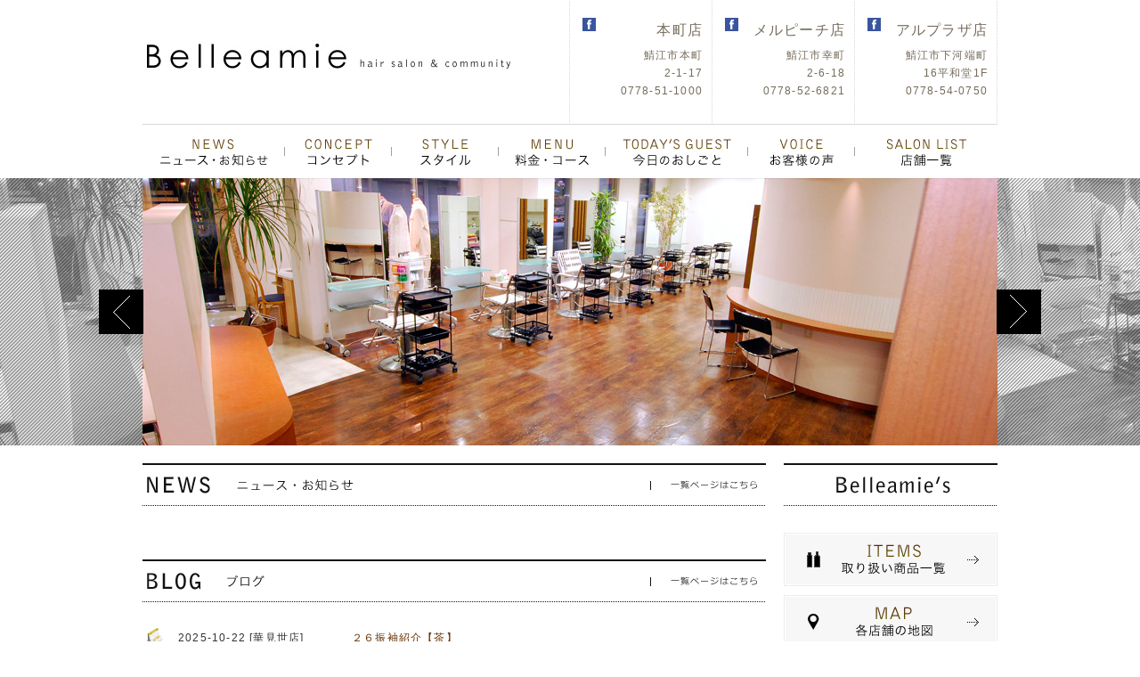

--- FILE ---
content_type: text/html
request_url: http://belleamie.jp/index.php?ymvscbvya8362/
body_size: 15753
content:
<!DOCTYPE html>
<html>
<head>
<meta charset="UTF-8">
<meta http-equiv="X-UA-Compatible" content="IE=edge">
<title>йЇ–ж±џеё‚гЃ®зѕЋе®№е®¤ Belleamieпј€гѓ™гѓ©гѓџпј‰</title>
<meta name="keywords" content="зѕЋе®№е®¤, зѕЋе®№й™ў, гѓг‚ўгѓјг‚µгѓ­гѓі, йЇ–ж±џеё‚, Belleamie, гѓ™гѓ©гѓџ, з¦Џдє•">
<meta name="Description" content="йЇ–ж±џеё‚гЃ«гЃ¦3еє—и€—г‚’е±•й–‹гЃ™г‚‹Belleamieпј€гѓ™гѓ©гѓџпј‰зѕЋе®№е®¤гЃ®г‚Єгѓ•г‚Јг‚·гѓЈгѓ«г‚µг‚¤гѓ€гЃ§гЃ™гЂ‚жњ¬з”єеє— tel:0778-51-1000 гѓЎгѓ«гѓ”гѓјгѓЃеє— tel:0778-52-6821 г‚ўгѓ«гѓ—гѓ©г‚¶еє— tel:0778-54-0750">
<link rel="stylesheet" href="css/style.css" type="text/css" media="screen" />
<script type="text/javascript" src="js/jquery-1.8.1.min.js"></script>
<script type="text/javascript" src="js/html5shiv.js"></script>
<script type="text/javascript" src="js/css3-mediaqueries.js"></script>
<script type="text/javascript" src="js/base.js"></script>
<script>
  (function(i,s,o,g,r,a,m){i['GoogleAnalyticsObject']=r;i[r]=i[r]||function(){
  (i[r].q=i[r].q||[]).push(arguments)},i[r].l=1*new Date();a=s.createElement(o),
  m=s.getElementsByTagName(o)[0];a.async=1;a.src=g;m.parentNode.insertBefore(a,m)
  })(window,document,'script','//www.google-analytics.com/analytics.js','ga');

  ga('create', 'UA-45799631-1', 'belleamie.jp');
  ga('send', 'pageview');

</script></head>

<body>

<div id="headerWrapper" class="cf">
<div id="logoWrapper"><h1><a href="/">Belleamie</a></h1></div><!-- logoWrapper -->
<div id="h_shopsWrapper">
<ul class="cf">
<li>
<a href="https://www.facebook.com/pages/ベラミ美容室-アルプラザ店/189684741181207?ref=ts&fref=ts" target="_blank" class="headerFbBtn"><img src="/img/common_icon_fb.jpg" width="15" height="15"></a>
<h3>アルプラザ店</h3>
<p>鯖江市下河端町<br>
16平和堂1F<br>
0778-54-0750</p>
</li>
<li>
<a href="https://www.facebook.com/pages/ベラミ美容室-メルピーチ店/560961110602725?ref=ts&fref=ts" target="_blank" class="headerFbBtn"><img src="/img/common_icon_fb.jpg" width="15" height="15"></a>
<h3>メルピーチ店</h3>
<p>鯖江市幸町<br>
2-6-18<br>
0778-52-6821</p>
</li>
<li>
<a href="https://www.facebook.com/pages/ベラミ美容室-本町店/466924446719399?ref=ts&fref=ts" target="_blank" class="headerFbBtn"><img src="/img/common_icon_fb.jpg" width="15" height="15"></a>
<h3>本町店</h3>
<p>鯖江市本町<br>
2-1-17<br>
0778-51-1000</p>
</li>
</ul>
</div><!-- h_shopsWrapper -->
</div><!-- headerWrapper -->


<div id="naviWrapper">
<ul class="cf">
<li id="navi01"><a href="/news/">ニュース・お知らせ</a></li>
<li id="navi02"><a href="/concept/">コンセプト</a></li>
<li id="navi03"><a href="/style/">スタイル</a></li>
<li id="navi04"><a href="/menu/">料金・コース</a>
<ul id="navi04sub"><li><a href="#" id="navi04sub01">本町店</a></li><li><a href="#" id="navi04sub02">メルピーチ店</a></li><li><a href="#" id="navi04sub03">アルプラザ店</a></li></ul>
</li>
<li id="navi05"><a href="/todays_guest/">今日のお仕事</a></li>
<li id="navi06"><a href="/voice/">お客様の声</a></li>
<li id="navi07"><a href="/salon_list/">店舗一覧</a></li>
</ul>

</div><!-- naviWrapper -->
<div id="mainWrapper">

<div id="mainContent">
<ul>
<li><img src="/img/index_main_01.jpg" width="960" height="300" name="01"></li>
<li><img src="/img/index_main_02.jpg" width="960" height="300" name="02"></li>
<li><img src="/img/index_main_03.jpg" width="960" height="300" name="03"></li>
</ul>
</div>
<img src="/img/index_main_back.gif" width="50" height="50" id="mainBack">
<img src="/img/index_main_next.gif" width="50" height="50" id="mainNext">

</div><!-- mainWrapper -->
<div id="contentWrapper" class="cf">

<div id="primary">
<div class="baseH2Bg"><h2 class="isSub"><img src="img/common_title_news.gif" alt="гѓ‹гѓҐгѓјг‚№гѓ»гЃЉзџҐг‚‰гЃ›"></h2><div class="subBtnWrapper"><a href="news/" id="newsListBtn">ж–°зќЂжѓ…е ±</a></div></div>
<ul id="newsUl" class="cf">
</ul>

<div class="baseH2Bg"><h2 class="isSub"><img src="img/common_title_blog.gif" alt="гѓ–гѓ­г‚°"></h2><div class="subBtnWrapper"><a href="http://belleamie.seesaa.net/" target="_blank" id="newsListBtn">гЃќгЃ®д»–гЃ®гѓ–гѓ­г‚°</a></div></div>

<ul id="blogUl">
<li><div class="cf"><div class="blogTitle"><h3><a href="http://belleamie.seesaa.net/article/518670938.html" title="２６振袖紹介【茶】" target="_blank">２６振袖紹介【茶】</a></h3></div><div class="blogUpday"><p>2025-10-22 [華見世店]</p></div></div></li>
			<li><div class="cf"><div class="blogTitle"><h3><a href="http://belleamie.seesaa.net/article/518670856.html" title="２５振袖紹介【赤】" target="_blank">２５振袖紹介【赤】</a></h3></div><div class="blogUpday"><p>2025-10-22 [華見世店]</p></div></div></li>
			<li><div class="cf"><div class="blogTitle"><h3><a href="http://belleamie.seesaa.net/article/518670741.html" title="２４振袖紹介【黒】" target="_blank">２４振袖紹介【黒】</a></h3></div><div class="blogUpday"><p>2025-10-22 [華見世店]</p></div></div></li>
			<li><div class="cf"><div class="blogTitle"><h3><a href="http://belleamie.seesaa.net/article/518267626.html" title="２３振袖紹介【緑】" target="_blank">２３振袖紹介【緑】</a></h3></div><div class="blogUpday"><p>2025-09-25 [華見世店]</p></div></div></li>
			<li><div class="cf"><div class="blogTitle"><h3><a href="http://belleamie.seesaa.net/article/518267539.html" title="２２振袖紹介【グレー】" target="_blank">２２振袖紹介【グレー】</a></h3></div><div class="blogUpday"><p>2025-09-25 [華見世店]</p></div></div></li>
			<li><div class="cf"><div class="blogTitle"><h3><a href="http://belleamie.seesaa.net/article/518255352.html" title="２１振袖紹介【黒】" target="_blank">２１振袖紹介【黒】</a></h3></div><div class="blogUpday"><p>2025-09-24 [華見世店]</p></div></div></li>
			</ul>

<div class="subH2Bg"><h2><img src="img/common_title_concept.gif" alt="г‚ігѓіг‚»гѓ—гѓ€"></h2></div>
<div id="conceptWrapper">
<p>"зґ ж•µгЃ•гЃ®жЏђдѕ›"гЃЊгѓ™гѓ©гѓџгЃ®г‚­гѓјгѓЇгѓјгѓ‰гЃ§гЃ™гЂ‚</p>
<p>гЃЉе®ўж§гЃ™гЃ№гЃ¦гЃ«зґ ж•µгЃ•г‚’ж„џгЃгЃ¦й ‚гЃЏжЉЂиЎ“гЃЁгЂЃдёЂе±¤гЃ®жєЂи¶іж„џг‚’е‘іг‚ЏгЃЈгЃ¦й ‚гЃЏгЂ‚<br>
г‚µгѓјгѓ“г‚№гЃЁгЃЇжЉЂиЎ“гЃ«ж·»гЃ€гЃџгЂЃж„џи¬ќгЃ®еїѓгЃ®иЎЁг‚ЊгЃЁиЂѓгЃ€гЃ¦гЃЉг‚ЉгЃѕгЃ™гЂ‚</p>
</div><!-- conceptWrapper -->

<div class="baseH2Bg"><h2 class="isSub"><img src="img/common_title_todaysGuest.gif" alt="д»Љж—ҐгЃ®гЃЉгЃ—гЃ”гЃЁ"></h2><div class="subBtnWrapper"><a href="todays_guest/" id="newsListBtn">гЃќгЃ®д»–гЃ®д»Љж—ҐгЃ®гЃЉгЃ—гЃ”гЃЁ</a></div></div>

<ul id="todaysGuestUl" class="cf">

<li>
	<span></span>
	<div><a href="todays_guest/?id=&album=&TB_iframe=true&height=680&width=820" class="thickbox"><img src=""></a></div>
	<dl class="snsCountDl cf">
	<dt class="snsIcon"><img src="img/common_icon_fb_iine.gif" width="13" height="12"></dt><dd class="snsNumber"><dd>
	<dt class="snsIcon"><img src="img/common_icon_fb_comment.gif" width="12" height="12"></dt><dd class="snsNumber"></dd>
	<span class="updatetime"><a href="./style.php?id=&album=&TB_iframe=true&height=680&width=820" class="thickbox"></a></span>
	</dl>
	</li><li>
	<span></span>
	<div><a href="todays_guest/?id=&album=&TB_iframe=true&height=680&width=820" class="thickbox"><img src=""></a></div>
	<dl class="snsCountDl cf">
	<dt class="snsIcon"><img src="img/common_icon_fb_iine.gif" width="13" height="12"></dt><dd class="snsNumber"><dd>
	<dt class="snsIcon"><img src="img/common_icon_fb_comment.gif" width="12" height="12"></dt><dd class="snsNumber"></dd>
	<span class="updatetime"><a href="./style.php?id=&album=&TB_iframe=true&height=680&width=820" class="thickbox"></a></span>
	</dl>
	</li><li>
	<span></span>
	<div><a href="todays_guest/?id=&album=&TB_iframe=true&height=680&width=820" class="thickbox"><img src=""></a></div>
	<dl class="snsCountDl cf">
	<dt class="snsIcon"><img src="img/common_icon_fb_iine.gif" width="13" height="12"></dt><dd class="snsNumber"><dd>
	<dt class="snsIcon"><img src="img/common_icon_fb_comment.gif" width="12" height="12"></dt><dd class="snsNumber"></dd>
	<span class="updatetime"><a href="./style.php?id=&album=&TB_iframe=true&height=680&width=820" class="thickbox"></a></span>
	</dl>
	</li><li>
	<span></span>
	<div><a href="todays_guest/?id=&album=&TB_iframe=true&height=680&width=820" class="thickbox"><img src=""></a></div>
	<dl class="snsCountDl cf">
	<dt class="snsIcon"><img src="img/common_icon_fb_iine.gif" width="13" height="12"></dt><dd class="snsNumber"><dd>
	<dt class="snsIcon"><img src="img/common_icon_fb_comment.gif" width="12" height="12"></dt><dd class="snsNumber"></dd>
	<span class="updatetime"><a href="./style.php?id=&album=&TB_iframe=true&height=680&width=820" class="thickbox"></a></span>
	</dl>
	</li><li>
	<span></span>
	<div><a href="todays_guest/?id=&album=&TB_iframe=true&height=680&width=820" class="thickbox"><img src=""></a></div>
	<dl class="snsCountDl cf">
	<dt class="snsIcon"><img src="img/common_icon_fb_iine.gif" width="13" height="12"></dt><dd class="snsNumber"><dd>
	<dt class="snsIcon"><img src="img/common_icon_fb_comment.gif" width="12" height="12"></dt><dd class="snsNumber"></dd>
	<span class="updatetime"><a href="./style.php?id=&album=&TB_iframe=true&height=680&width=820" class="thickbox"></a></span>
	</dl>
	</li><li>
	<span></span>
	<div><a href="todays_guest/?id=&album=&TB_iframe=true&height=680&width=820" class="thickbox"><img src=""></a></div>
	<dl class="snsCountDl cf">
	<dt class="snsIcon"><img src="img/common_icon_fb_iine.gif" width="13" height="12"></dt><dd class="snsNumber"><dd>
	<dt class="snsIcon"><img src="img/common_icon_fb_comment.gif" width="12" height="12"></dt><dd class="snsNumber"></dd>
	<span class="updatetime"><a href="./style.php?id=&album=&TB_iframe=true&height=680&width=820" class="thickbox"></a></span>
	</dl>
	</li><li>
	<span></span>
	<div><a href="todays_guest/?id=&album=&TB_iframe=true&height=680&width=820" class="thickbox"><img src=""></a></div>
	<dl class="snsCountDl cf">
	<dt class="snsIcon"><img src="img/common_icon_fb_iine.gif" width="13" height="12"></dt><dd class="snsNumber"><dd>
	<dt class="snsIcon"><img src="img/common_icon_fb_comment.gif" width="12" height="12"></dt><dd class="snsNumber"></dd>
	<span class="updatetime"><a href="./style.php?id=&album=&TB_iframe=true&height=680&width=820" class="thickbox"></a></span>
	</dl>
	</li><li>
	<span></span>
	<div><a href="todays_guest/?id=&album=&TB_iframe=true&height=680&width=820" class="thickbox"><img src=""></a></div>
	<dl class="snsCountDl cf">
	<dt class="snsIcon"><img src="img/common_icon_fb_iine.gif" width="13" height="12"></dt><dd class="snsNumber"><dd>
	<dt class="snsIcon"><img src="img/common_icon_fb_comment.gif" width="12" height="12"></dt><dd class="snsNumber"></dd>
	<span class="updatetime"><a href="./style.php?id=&album=&TB_iframe=true&height=680&width=820" class="thickbox"></a></span>
	</dl>
	</li>
</ul>

</div><!-- primary -->


<div id="secondary">

<div class="baseH2Bg"><h2 class="secondaryH2"><img src="/img/sidebar_title_bellmeamie.gif" alt="Belleamie's"></h2></div>

<ul id="sideNaviUl">
<!--<li id="sidenavi01"><a href="/staff/">スタッフ一覧</a></li>-->
<li id="sidenavi02"><a href="/items/">お取り扱い商品一覧</a></li>
<li id="sidenavi03"><a href="/map/">各店舗の地図</a></li>
<li id="sidenavi05"><a href="/recruit/">リクルート</a></li>
<li id="sidenavi04"><a href="/reserve/">成人式のご予約</a></li>
</ul>

<div id="inquryWrapper"><a href="mailto:info@belleamie.jp?subject=%e3%83%99%e3%83%a9%e3%83%9f%e7%be%8e%e5%ae%b9%e5%ae%a4%20%e3%81%8a%e5%95%8f%e3%81%84%e5%90%88%e3%82%8f%e3%81%9b%0d%0a&amp;body=%e3%83%99%e3%83%a9%e3%83%9f%e7%be%8e%e5%ae%b9%e5%ae%a4%20%e3%82%a6%e3%82%a7%e3%83%96%e3%82%b5%e3%82%a4%e3%83%88%e3%81%8b%e3%82%89%e3%81%ae%e3%81%8a%e5%95%8f%e3%81%84%e5%90%88%e3%82%8f%e3%81%9b%0d%0a%0d%0a">お問合せ</a></div>

<ul id="sideSocialUl">
<li>
<iframe src="//www.facebook.com/plugins/likebox.php?href=https%3A%2F%2Fwww.facebook.com%2Fpages%2F%E3%83%99%E3%83%A9%E3%83%9F%E7%BE%8E%E5%AE%B9%E5%AE%A4-%E6%9C%AC%E7%94%BA%E5%BA%97%2F466924446719399&amp;width=240&amp;height=290&amp;show_faces=true&amp;colorscheme=light&amp;stream=false&amp;show_border=true&amp;header=true&amp;appId=246686158753893" scrolling="no" frameborder="0" style="border:none; overflow:hidden; width:240px; height:290px;" allowTransparency="true"></iframe>
</li>
<li>
<iframe src="//www.facebook.com/plugins/likebox.php?href=https%3A%2F%2Fwww.facebook.com%2Fpages%2F%E3%83%99%E3%83%A9%E3%83%9F%E7%BE%8E%E5%AE%B9%E5%AE%A4-%E3%83%A1%E3%83%AB%E3%83%94%E3%83%BC%E3%83%81%E5%BA%97%2F560961110602725&amp;width=240&amp;height=290&amp;show_faces=true&amp;colorscheme=light&amp;stream=false&amp;show_border=true&amp;header=true&amp;appId=246686158753893" scrolling="no" frameborder="0" style="border:none; overflow:hidden; width:240px; height:290px;" allowTransparency="true"></iframe>
</li>
<li>
<iframe src="//www.facebook.com/plugins/likebox.php?href=https%3A%2F%2Fwww.facebook.com%2Fpages%2F%E3%83%99%E3%83%A9%E3%83%9F%E7%BE%8E%E5%AE%B9%E5%AE%A4-%E3%82%A2%E3%83%AB%E3%83%97%E3%83%A9%E3%82%B6%E5%BA%97%2F189684741181207&amp;width=240&amp;height=290&amp;show_faces=true&amp;colorscheme=light&amp;stream=false&amp;show_border=true&amp;header=true&amp;appId=246686158753893" scrolling="no" frameborder="0" style="border:none; overflow:hidden; width:240px; height:290px;" allowTransparency="true"></iframe>
</li>
</ul>
</div><!-- secondary -->

</div><!-- contentWrapper -->

<div id="footerWrapper">

<div id="footerContent" class="cf">

<div id="footerPrimaryWrapper">
<a href="/" id="footerLogo">Belleamie</a>
<dl>
<dt>本町店</dt><dd>鯖江市本町 2-1-17<br>0778-51-1000</dd>
<dt>メルピーチ店</dt><dd>鯖江市幸町 2-6-18<br>0778-52-6821</dd>
<dt>アルプラザ店</dt><dd>鯖江市下河端町 16平和堂1F<br>0778-54-0750</dd>
</dl>
</div><!-- footerPrimaryWrapper -->

<ul id="footerSecondaryUl" class="cf">
<li>
<h4>MAIN MENU</h4>
<ul>
<li><a href="/news/">ニュース・新着情報</a></li>
<li><a href="/concept/">コンセプト</a></li>
<li><a href="/style/">スタイル</a></li>
<li><a href="/menu/">料金・コース</a></li>
<li><a href="/todays_guest/">今日のお仕事</a></li>
<li><a href="/voice/">お客様の声</a></li>
<li><a href="/salon_list/">店舗一覧</a></li>
</ul>
</li>

<li>
<h4>SIDE MENU</h4>
<ul>
<!--<li><a href="/staff/">スタッフについて</a></li>-->
<li><a href="/items/">取り扱い商品一覧</a></li>
<li><a href="/map/">店舗一覧 / 地図</a></li>
<li><a href="/recruit/">リクルート</a></li>
<li><a href="/reserve/">成人式のご予約</a></li>
<li><a href="/contact/">お問合せ先</a></li>
</ul>
</li>

<li>
<h4>OTHER</h4>
<ul>
<li><a href="/office/">会社概要</a></li>
<li><a href="/link/">リンク</a></li>
</ul>
</li>
</ul>

</div><!-- footerContent -->

</div><!-- footerWrapper -->

<p id="copy">Copyright © 2013 Belleamie Inc. All rights reserved.</p>
</body>
</html>

--- FILE ---
content_type: text/plain
request_url: https://www.google-analytics.com/j/collect?v=1&_v=j102&a=614667302&t=pageview&_s=1&dl=http%3A%2F%2Fbelleamie.jp%2Findex.php%3Fymvscbvya8362%2F&ul=en-us%40posix&dt=%D0%B9%D0%87%E2%80%93%D0%B6%C2%B1%D1%9F%D0%B5%D1%91%E2%80%9A%D0%B3%D0%83%C2%AE%D0%B7%D1%95%D0%8B%D0%B5%C2%AE%E2%84%96%D0%B5%C2%AE%C2%A4%20Belleamie%D0%BF%D1%98%E2%82%AC%D0%B3%D1%93%E2%84%A2%D0%B3%D1%93%C2%A9%D0%B3%D1%93%D1%9F%D0%BF%D1%98%E2%80%B0&sr=1280x720&vp=1280x720&_u=IEBAAAABAAAAACAAI~&jid=1740722057&gjid=129329290&cid=942919090.1768751978&tid=UA-45799631-1&_gid=241845656.1768751978&_r=1&_slc=1&z=1717757529
body_size: -283
content:
2,cG-0EEVX45R60

--- FILE ---
content_type: application/javascript
request_url: http://belleamie.jp/js/base.js
body_size: 4688
content:
$(document).ready(function(){

//ファイル名取得
var url = window.location;	
//var path = url.pathname.split('/'); 
// ↑上記でも同じですが現在ページURLのパス名のみです。？以降の文字列も取得しません。
var path = url.href.split('/');
var file_name = path.pop();
file_name = path.pop();


console.log(file_name);

var nowIcon = $("#nowPage");

switch(file_name){
case "news":nowIcon.css({"display":"block"});
break;

case "concept":nowIcon.css({"display":"block","left":205+"px"});
break;

case "style":nowIcon.css({"display":"block","left":325+"px"});
break;

case "menu":nowIcon.css({"display":"block","left":445+"px"});
break;

case "todays_guest":nowIcon.css({"display":"block","left":585+"px"});
break;

case "voice":nowIcon.css({"display":"block","left":725+"px"});
break;

case "salon_list":nowIcon.css({"display":"block","left":870+"px"});
break;

default:nowIcon.css({"display":"none"});
}


//dt,ddの高さを揃える
var itemsDt = $("dl.itemsList dt");
itemsDt.each(function(){
	var nowItemDt = parseInt($(this).height());
	var nowItemDd = parseInt($(this).next().height());
	if(nowItemDd > nowItemDt){
		$(this).css("height",nowItemDd + "px");
	}
	});




if(navigator.userAgent.indexOf("MSIE") != -1) {
$('img').each(function() {
if($(this).attr('src').indexOf('.png') != -1) {
$(this).css({
'filter': 'progid:DXImageTransform.Microsoft.AlphaImageLoader(src="' + $(this).attr('src') + '", sizingMethod="scale");'
});
}
});
}




$("#newsUl li:nth-child(4n)").css("width",160 + "px");
$("#newsUlNoMargin li:nth-child(4n)").css("width",160 + "px");
$("#todaysGuestUl li:nth-child(4n)").css("width",160 + "px");
$(".todaysGuestUl li:nth-child(4n)").css("width",160 + "px");
$("#footerSecondaryUl>li:eq(2)").css("width",159 + "px");

var mainBack = $("#mainBack");
var mainNext = $("#mainNext");
if(screen.width < 960){mainBack.hide();mainNext.hide();}

var bwidth = parseInt($(window).width());

mainBack.css({"margin-left":(bwidth-960) /2- 49 +"px"});
mainNext.css({"margin-right":(bwidth-960) /2- 49 +"px"});

$(window).resize(function(){
	var rwidth = $(window).width();
	mainBack.css("margin-left",(rwidth-960) /2- 49 +"px");
	mainNext.css("margin-right",(rwidth-960) /2- 49 +"px");
	});




var navi04sub01 =$("#navi04sub01");
var navi04sub02 =$("#navi04sub02");
var navi04sub03 =$("#navi04sub03");

navi04sub01.css("display","none");
navi04sub02.css("display","none");
navi04sub03.css("display","none");

//var navi04 =$("#navi04");
//navi04.hover(function(){
//	navi04sub01.not(":animated").animate({"left":-180 + "px","opacity":"show"},"slow","swing");
//	navi04sub02.not(":animated").animate({"opacity":"show"},"slow","swing");
//	navi04sub03.not(":animated").animate({"left":140 + "px","opacity":"show"},"slow","swing");
//	},function(){
//	navi04sub01.animate({"left":0 + "px","opacity":"hide"},"fast","swing");
//	navi04sub02.animate({"opacity":"hide"},"fast","swing");
//	navi04sub03.animate({"left":0 + "px","opacity":"hide"},"fast","swing");
//		});




var mainDiv = $("#mainWrapper");
var mainUl = $("#mainContent ul");
$("#mainContent ul li:last").prependTo(mainUl);
mainUl.css("margin-left",-960+"px");
var mainNum = $("#mainContent ul li").size();
mainUl.css("width",960*mainNum);

var mainTimer;

function mainTimerStart(){
mainTimer = setInterval(function(){
mainNext.click();
},5000);
}

function mainTimerStop(){
clearInterval(mainTimer);
}

mainTimerStart();

mainBack.click(function(){
　　　　mainBack.hide();mainNext.hide();mainTimerStop();
		mainUl.animate({"margin-left":parseInt(mainUl.css("margin-left"))+960 +"px"},"slow","swing",function(){
			$("#mainContent ul li:last").prependTo(mainUl);
			mainUl.css("margin-left",-960+"px");
			if(screen.width > 768){mainBack.show();mainNext.show();}
			mainTimerStart();
			var bgNum = mainUl.find("img").eq(1).attr("name");
			mainDiv.prepend("<div id='mainAlpha'></div>");
			mainDiv.css("background","url(img/index_main_" + bgNum + "_bg.jpg)");
			$("#mainAlpha").fadeOut("slow",function(){$(this).remove();});
			});
	});

mainNext.click(function(){
　　　　mainBack.hide();mainNext.hide();mainTimerStop();
		mainUl.animate({"margin-left":parseInt(mainUl.css("margin-left"))-960 +"px"},"slow","swing",function(){
			$("#mainContent ul li:first").appendTo(mainUl);
			mainUl.css("margin-left",-960+"px");
			if(screen.width > 768){mainBack.show();mainNext.show();}
			mainTimerStart();
			var bgNum = mainUl.find("img").eq(1).attr("name");
			mainDiv.prepend("<div id='mainAlpha'></div>");
			mainDiv.css("background","url(img/index_main_" + bgNum + "_bg.jpg)");
			$("#mainAlpha").fadeOut("slow",function(){$(this).remove();});
			});
	});


});